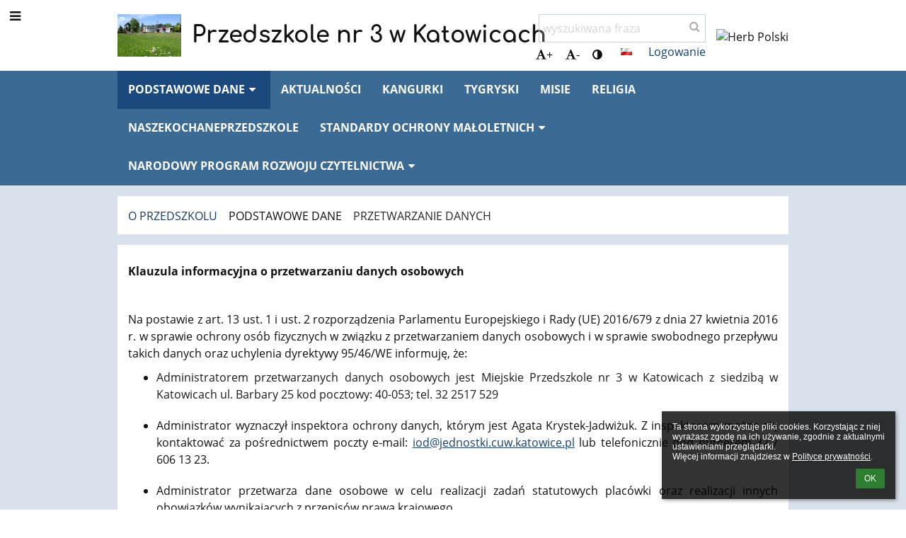

--- FILE ---
content_type: text/html; charset=utf-8
request_url: https://przedszkole3barbary.edupage.org/a/przetwarzanie-danych
body_size: 10327
content:
<!DOCTYPE html>		
			<!--[if lte IE 8]>              <html class="ie8 no-js" lang="pl">     <![endif]-->
			<!--[if IE 9]>					<html class="ie9 no-js" lang="pl">     <![endif]-->
			<!--[if (gt IE 9)|!(IE)]><!-->	<html class="not-ie no-js " lang="pl">  <!--<![endif]-->
			<head>				
						<meta http-equiv="content-type" content="text/html; charset=utf-8">
		<link rel="alternate" type="application/rss+xml" title="RSS" href="/rss/news">
		<link rel="shortcut icon" href="/global/pics/favicon.ico">
		<title>Przetwarzanie&nbsp;danych | Przedszkole nr 3</title>		
										
				<!-- @edupage66  przedszkole3barbary-->
				
				<link rel="stylesheet" href="/global/pics/css/font-awesome.min.css?v=2e1ba4">
				<link rel="stylesheet" type="text/css" href="/global/pics/css/jquery-ui-1.12.1.css?v=77ad17" />
				<link rel="stylesheet" type="text/css" href="/global/pics/css/edupageDefault.css?v=58f8af"/>	
											
				<script type="text/javascript" src="/global/pics/js/jquery/jquery-3.7.1.min.js?v=20130325"></script>							
			<script type="text/javascript" src="/global/pics/js/jquery/jquery-migrate-3.5.0.min.js?v=20130325"></script>
							<script type="text/javascript" src="/global/pics/js/jquery/jquery-ui-1.12.1.min.js"></script>					<script type="text/javascript" src="/langs/pics/js/lang_pl.js?v=a1e422"></script>
					
				<script src="/global/pics/js/edubarUtils.js?v=af3be9" type="text/javascript"></script>	
										
						<meta name="viewport" content="width=device-width" />
		<meta name="referrer" content="origin">
		<link rel="stylesheet" href="/skin/pics/css/layoutDefault.css?v=c791e6"><link rel="stylesheet" href="/elearn/pics/skin/css/text4_0.css?v=20c79d" id="cssFor_text4"><link rel="stylesheet" href="/elearn/pics/skin/css/skin.css?v=c215e7" id="cssFor_skin"><style type="text/css" id="mainCssStyle">
				</style>
		
		<script type="text/javascript" src="/skin/pics/js/skinResponsiveScripts.js?v=8a5495"></script><link href="/global/pics/gfonts/Comfortaa/font.css?v=6da133" type="text/css" rel="stylesheet"/><link href="/global/pics/gfonts/Open_Sans/font.css?v=609110" type="text/css" rel="stylesheet"/>		<style type="text/css">
			.g_skincolors .asc-dt th, .g_skincolors .asc-dt th a {
				background-color: #1b497d;
				color: #111111;
			}
			.g_skincolors .asc-dt table tr.rec:nth-child(even) {
				background-color: #ebf4ff;
				color: #111111;
			}
			
			.g_skincolors .asc-dt table tr.rec:nth-child(odd) {
				background-color: #d7e9ff;
				color: #111111;
			}
			.g_skincolors table.asc-timetable caption {
				color: #111111;
			}
		</style>
		<link rel="stylesheet" type="text/css" href="/global/pics/css/asc.css?dummy=f3b540"><link rel="stylesheet" type="text/css" href="/agenda/pics/css/agenda.css?dummy=8c075d">		<script type="text/javascript">
		if (!String.prototype.includes) {
			document.write('<script type="text/javascript" src="/asc/pics/old-browser-polyfill.js?dummy=d6dcf3"><'+'/script>');
		}
		var ASC=ASC||{};ASC.req_props={"edupage":"przedszkole3barbary","lang":"pl","school_name":"Przedszkole nr 3","school_country":"pl","school_state":"","schoolyear_turnover":"08-01","year_auto":2025,"year_auto_date":"2026-01-25",
"custom_turnover":[],"firstDayOfWeek":1,
"weekendDays":[0,
6],"timezone":"Europe/Warsaw","sort_name_col":"LSF",
"dtFormats":{"date":"dd.mm.yy","time":"24"},"jsmodulemode":"bundled","loggedUser":"",
"loggedUserRights":[],"jeMS":true};ASC.bundle_v="bcc972";ASC.edupage="przedszkole3barbary";
ASC.server="edupage66";
ASC.school_name="Przedszkole nr 3";
ASC.lang="pl";
ASC.school_country="pl";
ASC.schoolyear_turnover="08-01";
ASC.sort_name_col="LSF";
ASC.browser="chrome";
ASC.gsechash="00000000";
ASC.firstDayOfWeek=1;
ASC.rtl=function(ltr, rtl){return ltr;};ASC.timezone_isWeekend_day=function(d) {switch(d){case 0:return true;case 6:return true;}return false;};ASC.timezone_firstDayOfWeek=function(){return 1;};		</script>		
					<script type="text/javascript" src="/global/pics/js/bundles/bundle_main.min.js?dummy=97effe"></script>
					<script type="text/javascript">
				$j.holdReady(true);
				ASC.requireAsync('/asc/edurequest.js').then(function(){$j.holdReady(false)});
			</script>
									
			</head>		
			<body id="docbody" class="   " data-isLoginSkin="0" data-m="text/text4">
			<div class="topDiv"><div class="edubarMainSkin nowmaxL"><div class="skgd composite sgmain" data-sgid="skin_main" id="skin_main"  data-templateid="skin" data-randid="skin_main-84344">			<ul class="skip-links">
									<li><a href="#skin_FixedHeader_1">Górne menu</a></li>
													<li><a href="#skin_PageContent_2">Zawartość</a></li>
													<li><a href="#skin_Login_2">Logowanie</a></li>
													<li><a href="#skin_LegalInfo_2">Stopka</a></li>
						
			</ul>
			<div class="skgd composite" data-sgid="skin_Div_1" id="skin_Div_1" ><ul class="skgd composite" data-sgid="skin_BoxV_1" id="skin_BoxV_1" ><li class="compositeInner"><div class="skgd composite skgdContainer" data-sgid="skin_Container_3" id="skin_Container_3" ><section class="skgd composite skgdSection visualEdit inlineEditable sgsp" data-sgid="skin_Section_2" id="skin_Section_2" ><a class="skgd composite ihoverable" data-sgid="skin_Link_3" id="skin_Link_3"  href="/"><ul class="skgd composite fbox responsive" data-sgid="skin_BoxF_3" id="skin_BoxF_3" ><li style="flex:auto 0 0;"  class="compositeInner"><img class="skgd skgdLogoImg" data-sgid="skin_Logo_2" id="skin_Logo_2"  src="//cloud-1.edupage.org/cloud?z%3AmxDnDxo4S8k6XvgG9VAnFFeEyhWXTrvAewkwTEXddzPBlGuzuqj75e01qCKNx%2BnrcJRiGV2ReeE6FG86FZKIXJVIe3B%2FD%2B1%2FV5tZ%2FFl0Tak%3D" alt="Strona domowa" onerror="this.style.display='none'"></li><li style="flex:auto 1 1;"  class="compositeInner"><span class="skgd skgdLogoText" data-sgid="skin_LogoText_2" id="skin_LogoText_2" ><span style="font-size:100%;line-height: 120%;display:inline-block;">Przedszkole nr 3 w Katowicach</span></span></li></ul></a><div class="skgd composite" data-sgid="skin_Div_5" id="skin_Div_5" ><ul class="skgd composite fbox responsive" data-sgid="skin_BoxF_4" id="skin_BoxF_4" ><li style="flex:auto 1 1;"  class="compositeInner"><div class="skgd composite" data-sgid="skin_Div_7" id="skin_Div_7" ><div class="skgd skgdSearchbox" data-sgid="skin_Searchbox_1" id="skin_Searchbox_1" >		<form action="//przedszkole3barbary.edupage.org/search/" method="get">
			<input type="text" name="q" value="" class="skgdSearchInput" placeholder="wyszukiwana fraza" title="wyszukiwana fraza" aria-label="wyszukiwana fraza"><button type="submit" class="skgdSearchButton" title="Szukaj"><i class="fa fa-fw fa-search" aria-label="Szukaj"></i></button>
				<input type="hidden" name="cx" value="007363575946410195037:6gnn9e1l7ae">
    <input type="hidden" name="cof" value="FORID:11">
    		</form>
		</div><div class="skgd composite" data-sgid="skin_Div_8" id="skin_Div_8" ><div class="skgd skgdLangChooser" data-sgid="skin_LangChooser_1" id="skin_LangChooser_1" >		
			<a title="Wybór języka: Polski (Polish)" class="selectedLang langChooserMenuBtn" role="button" tabindex="0" data-langs="[{&quot;id&quot;:&quot;pl&quot;,&quot;name&quot;:&quot;Polski (Polish)&quot;,&quot;icon&quot;:&quot;\/langs\/pics\/pl.gif?v=3&quot;,&quot;url&quot;:&quot;\/?lang=pl&quot;},{&quot;id&quot;:&quot;en&quot;,&quot;name&quot;:&quot;English&quot;,&quot;icon&quot;:&quot;\/langs\/pics\/en.gif?v=3&quot;,&quot;url&quot;:&quot;\/?lang=en&quot;},{&quot;id&quot;:&quot;de&quot;,&quot;name&quot;:&quot;Deutsch&quot;,&quot;icon&quot;:&quot;\/langs\/pics\/de.gif?v=3&quot;,&quot;url&quot;:&quot;\/?lang=de&quot;},{&quot;id&quot;:&quot;es&quot;,&quot;name&quot;:&quot;Spanish&quot;,&quot;icon&quot;:&quot;\/langs\/pics\/es.gif?v=3&quot;,&quot;url&quot;:&quot;\/?lang=es&quot;}]">
				<span style="background: url('//static.edupage.org/langs/pics/flags.png?v=830941') -48px -100px no-repeat;">
				</span>
				<span class="skgd-eyes-hidden">Polski (Polish)</span>
			</a>
							<div class="skgdMainFontSizes">
					<a class="skgdChangeFontSize" data-change="1" title="Zwiększ rozmiar tekstu" tabindex="0" role="button"><i class="fa  fa-font" aria-label="Zwiększ rozmiar tekstu"></i>+</a>
					<a class="skgdChangeFontSize" data-change="-1" title="Zmniejsz rozmiar tekstu" tabindex="0" role="button"><i class="fa  fa-font" aria-label="Zmniejsz rozmiar tekstu"></i>-</a>

					<a class="skgdChangeFontSize" data-change="contrast" title="Zwiększenie kontrastu" tabindex="0" role="button"><i class="fa fa-adjust" aria-label="Zwiększenie kontrastu"></i></a>
				</div>
				</div><a class="skgd composite ihoverable" data-sgid="skin_Link_4" id="skin_Link_4"  href="/login/">Logowanie</a></div></div></li><li style="flex:auto 0 0;"  class="compositeInner"><div class="skgd composite" data-sgid="skin_Div_9" id="skin_Div_9" ><img class="skgd" data-sgid="skin_Image_2" id="skin_Image_2"  src="/global/pics/skins/logo/pl/thumbs/max200x200trifxf2cbfa93bd2b8b70_Godlo.png" alt="Herb Polski"></div></li></ul></div></section></div></li></ul><ul class="skgd composite" data-sgid="skin_BoxV_2" id="skin_BoxV_2" ><li class="compositeInner"><header class="skgd composite skgdFixedHeader fixedRight" data-sgid="skin_FixedHeader_1" id="skin_FixedHeader_1" ><div class="skgd composite skgdContainer" data-sgid="skin_Container_4" id="skin_Container_4" ><section class="skgd composite skgdSection visualEdit inlineEditable sgsp" data-sgid="skin_Section_3" id="skin_Section_3" ><a class="skgd composite ihoverable" data-sgid="skin_Link_6" id="skin_Link_6"  href="/"><img class="skgd skgdLogoImg" data-sgid="skin_Logo_3" id="skin_Logo_3"  src="//cloud-1.edupage.org/cloud?z%3AmxDnDxo4S8k6XvgG9VAnFFeEyhWXTrvAewkwTEXddzPBlGuzuqj75e01qCKNx%2BnrcJRiGV2ReeE6FG86FZKIXJVIe3B%2FD%2B1%2FV5tZ%2FFl0Tak%3D" alt="Strona domowa" onerror="this.style.display='none'"><div class="skgd composite" data-sgid="skin_Div_11" id="skin_Div_11" ><span class="skgd skgdLogoText" data-sgid="skin_LogoText_4" id="skin_LogoText_4" ><span style="font-size:100%;line-height: 120%;display:inline-block;">Przedszkole nr 3 w Katowicach</span></span></div></a><nav class="skgd menub horizontal side-menu-left" data-sgid="skin_MenuB_2" id="skin_MenuB_2" ><div class="skgdMiniMenu"><ul class="level0"><li class="skgdMenuItem skgdTopMenuItem skgdMiniMenuItem"><a class="skgdMenuItemLink skgdMiniMenuLink" aria-label="Pokaż menu" role="button" title="Pokaż menu" tabindex="0"><i class="fa fa-bars fa-fw" aria-hidden="true"></i></a></li></ul></div><a class="skgdSideMenuOpenBtn" aria-label="Pokaż menu" title="Pokaż menu" tabindex="0"  role="button"><i class="fa fa-bars fa-fw" aria-hidden="true"></i></a><ul class="level0 skgdFullMenu"><li class="skgdMenuItem skgdTopMenuItem selected hasSubmenu"><a class="skgdMenuItemLink"  tabindex="0" role="button" aria-expanded="false" aria-controls="skin_MenuB_2_sm0" >Podstawowe dane<i class="fa fa-caret-down fa-fw" aria-label="This item has submenu" role="img"></i></a><div class="skgdSubmenuDiv skgdSubmenuDiv2" id="skin_MenuB_2_sm0"><div class="submenuContent withImage modCount7"><ul class="level1 modCount7"><li class="skgdSubmenuItem"><a class="skgdSubmenuItemLink withIcon" href="/a/nasz-profil"><i class="fa fa-caret-right fa-fw" aria-hidden="true" role="img"></i><span class="fn">Nasz profil</span></a></li><li class="skgdSubmenuItem"><a class="skgdSubmenuItemLink withIcon" href="http://mp3_katowice.bip.gov.pl/" target="_blank"><i class="fa fa-caret-right fa-fw" aria-hidden="true" role="img"></i><span class="fn">BIP</span></a></li><li class="skgdSubmenuItem"><a class="skgdSubmenuItemLink withIcon" href="/contact/"><i class="fa fa-caret-right fa-fw" aria-hidden="true" role="img"></i><span class="fn">Kontakt</span></a></li><li class="skgdSubmenuItem"><a class="skgdSubmenuItemLink withIcon" href="/mobile/info.php"><i class="fa fa-caret-right fa-fw" aria-hidden="true" role="img"></i><span class="fn">Verzia pre mobily</span></a></li><li class="skgdSubmenuItem"><a class="skgdSubmenuItemLink withIcon" href="http://naszekochaneprzedszkole.blogspot.com/" target="_blank"><i class="fa fa-caret-right fa-fw" aria-hidden="true" role="img"></i><span class="fn">Aktualności</span></a></li><li class="skgdSubmenuItem"><a class="skgdSubmenuItemLink withIcon" href="https://naszekochaneprzedszkole.blogspot.com/" target="_blank"><i class="fa fa-caret-right fa-fw" aria-hidden="true" role="img"></i><span class="fn">Nasz blog</span></a></li><li class="skgdSubmenuItem selected"><a class="skgdSubmenuItemLink withIcon" href="/a/przetwarzanie-danych"><i class="fa fa-caret-right fa-fw" aria-hidden="true" role="img"></i><span class="fn">Przetwarzanie danych</span></a></li></ul></div><div class="submenuImage"><img src="/global/pics/skins/slide/thumbs/fill320x320trslide101.jpg" alt="" aria-hidden="true"></div><div style="clear:both"></div></div></li><li class="skgdMenuItem skgdTopMenuItem"><a class="skgdMenuItemLink"  tabindex="0" role="button" href="/news/">Aktualności</a></li><li class="skgdMenuItem skgdTopMenuItem"><a class="skgdMenuItemLink"  tabindex="0" role="button" href="/a/kangurki">KANGURKI</a></li><li class="skgdMenuItem skgdTopMenuItem"><a class="skgdMenuItemLink"  tabindex="0" role="button" href="/a/tygryski">TYGRYSKI</a></li><li class="skgdMenuItem skgdTopMenuItem"><a class="skgdMenuItemLink"  tabindex="0" role="button" href="/a/misie">MISIE</a></li><li class="skgdMenuItem skgdTopMenuItem"><a class="skgdMenuItemLink"  tabindex="0" role="button" href="/a/religia">Religia</a></li><li class="skgdMenuItem skgdTopMenuItem"><a class="skgdMenuItemLink"  tabindex="0" role="button" href="https://naszekochaneprzedszkole.blogspot.com/" target="_blank">Naszekochaneprzedszkole</a></li><li class="skgdMenuItem skgdTopMenuItem hasSubmenu"><a class="skgdMenuItemLink"  tabindex="0" role="button" aria-expanded="false" aria-controls="skin_MenuB_2_sm7" >Standardy ochrony małoletnich<i class="fa fa-caret-down fa-fw" aria-label="This item has submenu" role="img"></i></a><div class="skgdSubmenuDiv skgdSubmenuDiv2" id="skin_MenuB_2_sm7"><div class="submenuContent withImage modCount1"><ul class="level1 modCount1"><li class="skgdSubmenuItem"><a class="skgdSubmenuItemLink withIcon" href="/a/standardy-ochrony-maloletnich"><i class="fa fa-caret-right fa-fw" aria-hidden="true" role="img"></i><span class="fn">Standardy ochrony małoletnich</span></a></li></ul></div><div class="submenuImage"><img src="//cloud-d.edupage.org/cloud?z%3AVLB4G6uX0EmwBaK1waj8Ag1n%2B5za%2B%2FlxhD2gJNkZeXMJjVuIUlfpKcBp1N552euekKvx3YKB5c6NrFxgB9phDPWoPGCqRT04itR3a%2BIk%2Bmk%3D" alt="" aria-hidden="true"></div><div style="clear:both"></div></div></li><li class="skgdMenuItem skgdTopMenuItem hasSubmenu"><a class="skgdMenuItemLink"  tabindex="0" role="button" aria-expanded="false" aria-controls="skin_MenuB_2_sm8" >Narodowy Program Rozwoju Czytelnictwa<i class="fa fa-caret-down fa-fw" aria-label="This item has submenu" role="img"></i></a><div class="skgdSubmenuDiv skgdSubmenuDiv2" id="skin_MenuB_2_sm8"><div class="submenuContent withImage modCount1"><ul class="level1 modCount1"><li class="skgdSubmenuItem"><a class="skgdSubmenuItemLink skgdSubmenuTitle " role="button"><span class="fn">Nasze działania</span></a></li></ul></div><div class="submenuImage"><img src="/global/pics/skins/slide/thumbs/fill320x320trslide103.jpg" alt="" aria-hidden="true"></div><div style="clear:both"></div></div></li></ul>		<script type="text/javascript">
			$j('#skin_MenuB_2').responsiveMenuSkinGadget({"editable":false});
		</script></nav></section></div></header></li></ul></div><div class="skgd composite" data-sgid="skin_Div_20" id="skin_Div_20" ><div class="skgd composite skgdContainer" data-sgid="skin_Container_7" id="skin_Container_7" ><header class="skgd composite skgdModHeader" data-sgid="skin_ModuleHeader_2" id="skin_ModuleHeader_2" ><section class="skgd composite skgdSection visualEdit inlineEditable sgsp" data-sgid="skin_Section_9" id="skin_Section_9" ><div class="skgd composite skgdSkb skb_skin0" data-sgid="skin_StyledBox_2" id="skin_StyledBox_2" ><ul class="skgd composite skgdList responsive skgdBreadcrumb" data-sgid="skin_Breadcrumb_2" id="skin_Breadcrumb_2" ><li class="skgd skgdli-skin_ListItem_2-skin_ListItem_2 composite skgdLi" data-sgid="skin_ListItem_2-88b3725cb8a379757bf303f2ab477f0fa56905b8" id="skin_ListItem_2-88b3725cb8a379757bf303f2ab477f0fa56905b8"  data-listItemId="home0"><a class="skgd skgdli-skin_ListItem_2-skin_Link_9 composite ihoverable" data-sgid="skin_Link_9-88b3725cb8a379757bf303f2ab477f0fa56905b8" id="skin_Link_9-88b3725cb8a379757bf303f2ab477f0fa56905b8"  href="/?">O przedszkolu</a></li><li class="skgd skgdli-skin_ListItem_7-skin_ListItem_7 composite skgdLi" data-sgid="skin_ListItem_7-3024fe36afc91d25f1db4032577e9de276614c62" id="skin_ListItem_7-3024fe36afc91d25f1db4032577e9de276614c62"  data-listItemId="sep1"><div class="skgd skgdli-skin_ListItem_7-skin_Text_3" data-sgid="skin_Text_3-3024fe36afc91d25f1db4032577e9de276614c62" id="skin_Text_3-3024fe36afc91d25f1db4032577e9de276614c62" ></div></li><li class="skgd skgdli-skin_ListItem_2-skin_ListItem_2 composite skgdLi" data-sgid="skin_ListItem_2-464137336f29d6cbde28a9c189d20d583843924d" id="skin_ListItem_2-464137336f29d6cbde28a9c189d20d583843924d"  data-listItemId="submenu11"><span class="skgd skgdli-skin_ListItem_2-skin_Link_9 composite ihoverable emptyLink" data-sgid="skin_Link_9-464137336f29d6cbde28a9c189d20d583843924d" id="skin_Link_9-464137336f29d6cbde28a9c189d20d583843924d" >Podstawowe dane</span></li><li class="skgd skgdli-skin_ListItem_7-skin_ListItem_7 composite skgdLi" data-sgid="skin_ListItem_7-89ca28cc4590ed6b0ee72c254fa9c724dad82c2d" id="skin_ListItem_7-89ca28cc4590ed6b0ee72c254fa9c724dad82c2d"  data-listItemId="sep2"><div class="skgd skgdli-skin_ListItem_7-skin_Text_3" data-sgid="skin_Text_3-89ca28cc4590ed6b0ee72c254fa9c724dad82c2d" id="skin_Text_3-89ca28cc4590ed6b0ee72c254fa9c724dad82c2d" ></div></li><li class="skgd skgdli-skin_ListItem_2-skin_ListItem_2 composite skgdLi itemSelected" data-sgid="skin_ListItem_2-6963c2f5eca839eb29b63301679d15819dcc308a" id="skin_ListItem_2-6963c2f5eca839eb29b63301679d15819dcc308a"  data-listItemId="text42"><a class="skgd skgdli-skin_ListItem_2-skin_Link_9 composite ihoverable" data-sgid="skin_Link_9-6963c2f5eca839eb29b63301679d15819dcc308a" id="skin_Link_9-6963c2f5eca839eb29b63301679d15819dcc308a"  href="/a/przetwarzanie-danych">Przetwarzanie danych</a></li></ul></div></section></header><div class="skgd" data-sgid="skin_PageContent_2" id="skin_PageContent_2" ><main class="skgd composite sgmain maing sgspte" data-sgid="text4_main" id="text4_main"  data-templateid="text4" data-randid="text4_main-71990"><h1 class="skgdMainHeading">Przetwarzanie danych</h1><ul class="skgd composite" data-sgid="text4_BoxV_1" id="text4_BoxV_1" ><li class="compositeInner"><section class="skgd composite skgdSubpageContent" data-sgid="text4_SubpageContent_1" id="text4_SubpageContent_1" ><ul class="skgd composite sgbox sgsp skgdSectionGroup skgdListH1 responsive" data-sgid="text4_SectionGroup_1" id="text4_SectionGroup_1" ><li class="compositeInner skgdListLi" style="padding-right:15px;padding-bottom:15px;"><section class="skgd composite skgdSection visualEdit inlineEditable sgsp" data-sgid="text4_Section_1" id="text4_Section_1" ><div class="skgd composite skgdSkb skb_skin0" data-sgid="text4_StyledBox_1" id="text4_StyledBox_1" ><ul class="skgd composite" data-sgid="text4_BoxV_3" id="text4_BoxV_3" ><li class="compositeInner"><h2 class="skgd" data-sgid="text4_SubpageHeading_1" id="text4_SubpageHeading_1" ></h2></li><li class="compositeInner"><div class="skgd plainText plainTextErte" data-sgid="text4_Html_1" id="text4_Html_1" ><div class="erte erte-main" data-id="rtew1"><div class="erte erte-section" data-id="rtew2"><div class="erte-section-inner"><div class="erte erte-columns" data-id="rtew3"><div class="erte erte-col erte-cell" data-id="rtew4"><div class="erte erte-text erte-content" data-id="rtew5"><div class="erte-text-inner"><p align="CENTER" class="" style="margin-bottom: 0cm"><b>Klauzula informacyjna o&nbsp;przetwarzaniu danych osobowych </b></p>

<p align="CENTER" class="" style="margin-bottom: 0cm">&nbsp;</p>

<p align="JUSTIFY" class="" style="margin-bottom: 0cm">Na postawie z&nbsp;art. 13&nbsp;ust. 1 i&nbsp;ust. 2 rozporządzenia Parlamentu Europejskiego i&nbsp;Rady (UE) 2016/679 z&nbsp;dnia 27&nbsp;kwietnia 2016 r. w sprawie ochrony osób fizycznych w związku z&nbsp;przetwarzaniem danych osobowych i&nbsp;w sprawie swobodnego przepływu takich danych oraz uchylenia dyrektywy 95/46/WE informuję, że:</p>

<ul>
	<li>
	<p align="JUSTIFY" style="margin-bottom: 0cm"><font color="#1c1c1c">Administratorem przetwarzanych danych osobowych jest Miejskie Przedszkole nr 3 w Katowicach z&nbsp;siedzibą w Katowicach ul. Barbary 25&nbsp;kod pocztowy: 40-053; tel. 32&nbsp;2517 529</font></p>
	</li>
	<li>
	<p align="JUSTIFY" style="margin-bottom: 0cm"><a name="Bookmark"></a> Administrator wyznaczył inspektora ochrony danych, którym jest Agata Krystek-Jadwiżuk. Z&nbsp;inspektorem można się kontaktować za&nbsp;pośrednictwem poczty e-mail: <a href="mailto:iod@jednostki.cuw.katowice.pl">iod@jednostki.cuw.katowice.pl</a> lub telefonicznie pod&nbsp;numerem 32&nbsp;/ 606 13&nbsp;23.</p>
	</li>
	<li>
	<p align="JUSTIFY" style="margin-bottom: 0cm">Administrator przetwarza dane osobowe w celu realizacji zadań statutowych placówki oraz realizacji innych obowiązków wynikających z&nbsp;przepisów prawa krajowego.</p>
	</li>
	<li>
	<p align="JUSTIFY"  style="margin-bottom: 0cm">Odbiorcami danych osobowych mogą być: Centrum Usług Wspólnych w Katowicach realizujące obsługę księgową, płacową oraz inne usługi związane z&nbsp;obsługą przedszkola; firmy informatyczne, z&nbsp;którymi podpisane są stosowne umowy oraz inne podmioty upoważnione na&nbsp;podstawie przepisów prawa.</p>
	</li>
	<li>
	<p align="JUSTIFY" style="margin-bottom: 0cm">Dane osobowe będą przetwarzane przez okres wskazany w przepisach prawa na&nbsp;podstawie, których dane są przetwarzane, a&nbsp;dane archiwalne przez czas wynikający z&nbsp;ustawy z&nbsp;o&nbsp;narodowym zasobie archiwalnym i&nbsp;archiwach.</p>
	</li>
	<li>
	<p align="JUSTIFY" style="margin-bottom: 0cm">Osobie, której dane są przetwarzane przysługuje prawo dostępu do&nbsp;treści swoich danych oraz prawo ich sprostowania, ograniczenia przetwarzania, prawo wniesienia sprzeciwu wobec przetwarzania, usunięcia i<i> </i>prawo do&nbsp;przenoszenia danych. Prawa te są realizowane uwzględniając przepis prawa na&nbsp;podstawie, którego dane są przetwarzane oraz uwzględniając obowiązek wywiązania się przez administratora z&nbsp;obowiązków wynikających z&nbsp;przepisów prawa i&nbsp;realizacji nałożonych zadań.</p>
	</li>
	<li>
	<p align="JUSTIFY" style="margin-bottom: 0cm">W przypadku uznania, iż przetwarzanie podanych danych osobowych narusza przepisy prawa, posiadają Państwo prawo wniesienia skargi do&nbsp;Prezesa Urzędu Ochrony Danych Osobowych, ul. Stawki 2,&nbsp;00-193 Warszawa.</p>
	</li>
	<li>
	<p align="JUSTIFY" style="margin-bottom: 0cm">Administrator nie wykorzystuje Państwa danych osobowych do&nbsp;zautomatyzowanego podejmowania decyzji, w tym do&nbsp;profilowania.</p>
	</li>
	<li>
	<p align="JUSTIFY" style="margin-bottom: 0cm">Zasady przetwarzania Państwa danych na&nbsp;stronach WWW szkoły określa Polityka Prywatności dostawcy serwisu internetowego, na&nbsp;których znajduje się strona WWW.</p>
	</li>
</ul>
</div></div></div></div><div class="erte erte-columns" data-id="rtew6"><div class="erte erte-col erte-cell" data-id="rtew7"><div class="erte erte-photos erte-content" data-id="rtew8"></div></div></div><div class="erte erte-columns" data-id="rtew9"><div class="erte erte-col erte-cell" data-id="rtew10"><div class="erte erte-text erte-content erte-text-empty" data-id="rtew11"><div class="erte-text-inner"></div></div></div></div></div></div></div></div></li></ul></div></section></li></ul></section></li></ul></main>		<script type="text/javascript">			
			$j(document).ready(function($) {
				var accepted = localStorage.getItem('euCookieAccepted') || sessionStorage.getItem('euCookieAccepted');
				if (!accepted) {
					var s = '';
					s += '<div class="eu-cookie-panel" style="white-space:pre-wrap">';
						s += ls(7818);
						s += '<div style="text-align: right;margin-top: 10px;">';						
							s += '<a class="flat-button flat-button-greend eu-cookie-closeBtn" tabindex="0" role="button">'+lset(1573)+'</a>';
						s += '</div>';
					s += '</div>';
					var elem = $(s).prependTo($('body'));
					
					elem.find('.eu-cookie-closeBtn').click(function() {
						localStorage.setItem('euCookieAccepted','1');
						sessionStorage.setItem('euCookieAccepted','1');
						elem.fadeOut('fast',function() {
							elem.remove();
						});
					}).on('keypress', function(e) {
						if (e.which == 13) {
							$(this).click();
							return false;
						}
					})
				}
				
			});
		</script>
		</div></div></div><div class="skgd composite" data-sgid="skin_Div_21" id="skin_Div_21" ><div class="skgd composite skgdContainer" data-sgid="skin_Container_1" id="skin_Container_1" ><ul class="skgd composite sgbox sgsp skgdSectionGroup skgdListH skgdListHGap skgdListCols3 responsive" data-sgid="skin_SectionGroup_1" id="skin_SectionGroup_1" ><li class="compositeInner skgdListLi" style="padding-right:1em;padding-bottom:1em;"><section class="skgd composite skgdSection visualEdit inlineEditable sgsp" data-sgid="skin_Section_6" id="skin_Section_6" ><ul class="skgd composite" data-sgid="skin_BoxV_4" id="skin_BoxV_4" ><li class="compositeInner"><h3 class="skgd inlineEditable" data-sgid="skin_Heading_1" id="skin_Heading_1" >Linki</h3></li><li class="compositeInner"><ul class="skgd composite skgdList responsive skgd-fa-ul" data-sgid="skin_LegalInfo_2" id="skin_LegalInfo_2" ><li class="skgd skgdli-skin_ListItem_5-skin_ListItem_5 composite skgdLi skgd-fa-li fa-envelope" data-sgid="skin_ListItem_5-b6589fc6ab0dc82cf12099d1c2d40ab994e8410c" id="skin_ListItem_5-b6589fc6ab0dc82cf12099d1c2d40ab994e8410c"  data-listItemId="0"><a class="skgd skgdli-skin_ListItem_5-skin_Link_5 composite ihoverable" data-sgid="skin_Link_5-b6589fc6ab0dc82cf12099d1c2d40ab994e8410c" id="skin_Link_5-b6589fc6ab0dc82cf12099d1c2d40ab994e8410c"  href="mailto:mp3.katowice@gmail.com" title="Webmaster">Webmaster</a></li><li class="skgd skgdli-skin_ListItem_5-skin_ListItem_5 composite skgdLi skgd-fa-li fa-envelope" data-sgid="skin_ListItem_5-356a192b7913b04c54574d18c28d46e6395428ab" id="skin_ListItem_5-356a192b7913b04c54574d18c28d46e6395428ab"  data-listItemId="1"><a class="skgd skgdli-skin_ListItem_5-skin_Link_5 composite ihoverable" data-sgid="skin_Link_5-356a192b7913b04c54574d18c28d46e6395428ab" id="skin_Link_5-356a192b7913b04c54574d18c28d46e6395428ab"  href="mailto:mp3.katowice@gmail.com" title="Wsparcie techniczne">Wsparcie techniczne</a></li><li class="skgd skgdli-skin_ListItem_5-skin_ListItem_5 composite skgdLi skgd-fa-li fa-wheelchair" data-sgid="skin_ListItem_5-da4b9237bacccdf19c0760cab7aec4a8359010b0" id="skin_ListItem_5-da4b9237bacccdf19c0760cab7aec4a8359010b0"  data-listItemId="2"><a class="skgd skgdli-skin_ListItem_5-skin_Link_5 composite ihoverable" data-sgid="skin_Link_5-da4b9237bacccdf19c0760cab7aec4a8359010b0" id="skin_Link_5-da4b9237bacccdf19c0760cab7aec4a8359010b0"  href="/privacy/?eqa=cHJpc3R1cG5vc3Q9MQ%3D%3D" title="Deklaracja dostępności">Deklaracja dostępności</a></li><li class="skgd skgdli-skin_ListItem_5-skin_ListItem_5 composite skgdLi skgd-fa-li fa-legal" data-sgid="skin_ListItem_5-77de68daecd823babbb58edb1c8e14d7106e83bb" id="skin_ListItem_5-77de68daecd823babbb58edb1c8e14d7106e83bb"  data-listItemId="3"><a class="skgd skgdli-skin_ListItem_5-skin_Link_5 composite ihoverable" data-sgid="skin_Link_5-77de68daecd823babbb58edb1c8e14d7106e83bb" id="skin_Link_5-77de68daecd823babbb58edb1c8e14d7106e83bb"  href="/privacy/?eqa=cHJhdm5laW5mb3JtYWNpZT0x" title="Informacje prawne">Informacje prawne</a></li><li class="skgd skgdli-skin_ListItem_5-skin_ListItem_5 composite skgdLi skgd-fa-li fa-unlock" data-sgid="skin_ListItem_5-1b6453892473a467d07372d45eb05abc2031647a" id="skin_ListItem_5-1b6453892473a467d07372d45eb05abc2031647a"  data-listItemId="4"><a class="skgd skgdli-skin_ListItem_5-skin_Link_5 composite ihoverable" data-sgid="skin_Link_5-1b6453892473a467d07372d45eb05abc2031647a" id="skin_Link_5-1b6453892473a467d07372d45eb05abc2031647a"  href="/privacy/" title="Polityka prywatności">Polityka prywatności</a></li><li class="skgd skgdli-skin_ListItem_5-skin_ListItem_5 composite skgdLi skgd-fa-li fa-legal" data-sgid="skin_ListItem_5-ac3478d69a3c81fa62e60f5c3696165a4e5e6ac4" id="skin_ListItem_5-ac3478d69a3c81fa62e60f5c3696165a4e5e6ac4"  data-listItemId="5"><a class="skgd skgdli-skin_ListItem_5-skin_Link_5 composite ihoverable" data-sgid="skin_Link_5-ac3478d69a3c81fa62e60f5c3696165a4e5e6ac4" id="skin_Link_5-ac3478d69a3c81fa62e60f5c3696165a4e5e6ac4"  href="/privacy/?eqa=ZXBzbT1pbXByZXN1bQ%3D%3D" title="Metryczka">Metryczka</a></li><li class="skgd skgdli-skin_ListItem_5-skin_ListItem_5 composite skgdLi skgd-fa-li fa-sitemap" data-sgid="skin_ListItem_5-c1dfd96eea8cc2b62785275bca38ac261256e278" id="skin_ListItem_5-c1dfd96eea8cc2b62785275bca38ac261256e278"  data-listItemId="6"><a class="skgd skgdli-skin_ListItem_5-skin_Link_5 composite ihoverable" data-sgid="skin_Link_5-c1dfd96eea8cc2b62785275bca38ac261256e278" id="skin_Link_5-c1dfd96eea8cc2b62785275bca38ac261256e278"  href="/sitemap/" title="Mapa strony">Mapa strony</a></li></ul></li><li class="compositeInner"><ul class="skgd composite skgdList responsive skgd-fa-ul" data-sgid="skin_Links_2" id="skin_Links_2" ><li class="skgd skgdli-skin_ListItem_6-skin_ListItem_6 composite skgdLi skgd-fa-li fa-caret-right" data-sgid="skin_ListItem_6-b6589fc6ab0dc82cf12099d1c2d40ab994e8410c" id="skin_ListItem_6-b6589fc6ab0dc82cf12099d1c2d40ab994e8410c"  data-listItemId="0"><a class="skgd skgdli-skin_ListItem_6-skin_Link_7 composite ihoverable" data-sgid="skin_Link_7-b6589fc6ab0dc82cf12099d1c2d40ab994e8410c" id="skin_Link_7-b6589fc6ab0dc82cf12099d1c2d40ab994e8410c"  href="/about/" title="{#6947}">O nas</a></li><li class="skgd skgdli-skin_ListItem_6-skin_ListItem_6 composite skgdLi skgd-fa-li fa-caret-right" data-sgid="skin_ListItem_6-356a192b7913b04c54574d18c28d46e6395428ab" id="skin_ListItem_6-356a192b7913b04c54574d18c28d46e6395428ab"  data-listItemId="1"><a class="skgd skgdli-skin_ListItem_6-skin_Link_7 composite ihoverable" data-sgid="skin_Link_7-356a192b7913b04c54574d18c28d46e6395428ab" id="skin_Link_7-356a192b7913b04c54574d18c28d46e6395428ab"  href="/contact/" title="{#1082}">Kontakt</a></li><li class="skgd skgdli-skin_ListItem_6-skin_ListItem_6 composite skgdLi skgd-fa-li fa-caret-right" data-sgid="skin_ListItem_6-da4b9237bacccdf19c0760cab7aec4a8359010b0" id="skin_ListItem_6-da4b9237bacccdf19c0760cab7aec4a8359010b0"  data-listItemId="2"><a class="skgd skgdli-skin_ListItem_6-skin_Link_7 composite ihoverable" data-sgid="skin_Link_7-da4b9237bacccdf19c0760cab7aec4a8359010b0" id="skin_Link_7-da4b9237bacccdf19c0760cab7aec4a8359010b0"  href="/news/" title="{#1014}">Aktualności</a></li></ul></li></ul></section></li><li class="compositeInner skgdListLi" style="padding-right:1em;padding-bottom:1em;"><section class="skgd composite skgdSection visualEdit inlineEditable sgsp" data-sgid="skin_Section_7" id="skin_Section_7" ><ul class="skgd composite" data-sgid="skin_BoxV_7" id="skin_BoxV_7" ><li class="compositeInner"><h3 class="skgd inlineEditable" data-sgid="skin_Heading_2" id="skin_Heading_2" >Kontakty</h3></li><li class="compositeInner"><ul class="skgd composite skgdList responsive skgd-fa-ul contact" data-sgid="skin_Contact_2" id="skin_Contact_2" ><li class="skgd skgdli-skin_ListItem_8-skin_ListItem_8 composite skgdLi skgd-fa-li fa-building" data-sgid="skin_ListItem_8-73c2a2b94ffa6b0fabf50b64743576d836169779" id="skin_ListItem_8-73c2a2b94ffa6b0fabf50b64743576d836169779"  data-listItemId="school_name"><div class="skgd skgdli-skin_ListItem_8-skin_Text_2" data-sgid="skin_Text_2-73c2a2b94ffa6b0fabf50b64743576d836169779" id="skin_Text_2-73c2a2b94ffa6b0fabf50b64743576d836169779" >Przedszkole nr 3</div></li><li class="skgd skgdli-skin_ListItem_8-skin_ListItem_8 composite skgdLi skgd-fa-li fa-envelope" data-sgid="skin_ListItem_8-51e79300bff25fea298af62c43db95eabe2d34a8" id="skin_ListItem_8-51e79300bff25fea298af62c43db95eabe2d34a8"  data-listItemId="school_email"><div class="skgd skgdli-skin_ListItem_8-skin_Text_2" data-sgid="skin_Text_2-51e79300bff25fea298af62c43db95eabe2d34a8" id="skin_Text_2-51e79300bff25fea298af62c43db95eabe2d34a8" ><a href="mailto:mp3.katowice@gmail.com">mp3.katowice@gmail.com</a></div></li><li class="skgd skgdli-skin_ListItem_8-skin_ListItem_8 composite skgdLi skgd-fa-li fa-envelope" data-sgid="skin_ListItem_8-90034adf657763c7028e2d76dd89e3ad9b1856e4" id="skin_ListItem_8-90034adf657763c7028e2d76dd89e3ad9b1856e4"  data-listItemId="info_email"><div class="skgd skgdli-skin_ListItem_8-skin_Text_2" data-sgid="skin_Text_2-90034adf657763c7028e2d76dd89e3ad9b1856e4" id="skin_Text_2-90034adf657763c7028e2d76dd89e3ad9b1856e4" ><a href="mailto:mp3.katowice@gmail.com">mp3.katowice@gmail.com</a></div></li><li class="skgd skgdli-skin_ListItem_8-skin_ListItem_8 composite skgdLi skgd-fa-li fa-envelope" data-sgid="skin_ListItem_8-7b6ecec987a517dd65f650fb6f6b9311ba87008a" id="skin_ListItem_8-7b6ecec987a517dd65f650fb6f6b9311ba87008a"  data-listItemId="webmaster_email"><div class="skgd skgdli-skin_ListItem_8-skin_Text_2" data-sgid="skin_Text_2-7b6ecec987a517dd65f650fb6f6b9311ba87008a" id="skin_Text_2-7b6ecec987a517dd65f650fb6f6b9311ba87008a" ><a href="mailto:mp3.katowice@gmail.com">mp3.katowice@gmail.com</a></div></li><li class="skgd skgdli-skin_ListItem_8-skin_ListItem_8 composite skgdLi skgd-fa-li fa-phone" data-sgid="skin_ListItem_8-634c8c14f16a81bd83b46b6663c377ace29b6768" id="skin_ListItem_8-634c8c14f16a81bd83b46b6663c377ace29b6768"  data-listItemId="school_phone"><div class="skgd skgdli-skin_ListItem_8-skin_Text_2" data-sgid="skin_Text_2-634c8c14f16a81bd83b46b6663c377ace29b6768" id="skin_Text_2-634c8c14f16a81bd83b46b6663c377ace29b6768" >32 2517 529</div></li><li class="skgd skgdli-skin_ListItem_8-skin_ListItem_8 composite skgdLi skgd-fa-li fa-map-marker" data-sgid="skin_ListItem_8-cc3ccf6ce5e38d3ac967b813ac6598b068d11219" id="skin_ListItem_8-cc3ccf6ce5e38d3ac967b813ac6598b068d11219"  data-listItemId="school_address"><div class="skgd skgdli-skin_ListItem_8-skin_Text_2" data-sgid="skin_Text_2-cc3ccf6ce5e38d3ac967b813ac6598b068d11219" id="skin_Text_2-cc3ccf6ce5e38d3ac967b813ac6598b068d11219" >40-053 Katowice<br />
ul. Barbary 25<br />
Poland</div></li><li class="skgd skgdli-skin_ListItem_8-skin_ListItem_8 composite skgdLi skgd-fa-li fa-info" data-sgid="skin_ListItem_8-123311e335628b37958675d8349a67bbf4c95399" id="skin_ListItem_8-123311e335628b37958675d8349a67bbf4c95399"  data-listItemId="customField0"><div class="skgd skgdli-skin_ListItem_8-skin_Text_2" data-sgid="skin_Text_2-123311e335628b37958675d8349a67bbf4c95399" id="skin_Text_2-123311e335628b37958675d8349a67bbf4c95399" >Monika Popczyk</div></li></ul></li></ul></section></li><li class="compositeInner skgdListLi" style="padding-right:1em;padding-bottom:1em;"><section class="skgd composite skgdSection visualEdit inlineEditable sgsp" data-sgid="skin_Section_8" id="skin_Section_8" ><ul class="skgd composite" data-sgid="skin_BoxV_8" id="skin_BoxV_8" ><li class="compositeInner"><h3 class="skgd inlineEditable" data-sgid="skin_Heading_4" id="skin_Heading_4" >Logowanie</h3></li><li class="compositeInner"><div class="skgd skgdLogin verticalForm" data-sgid="skin_Login_2" id="skin_Login_2" >
<form action="https://przedszkole3barbary.edupage.org/login/edubarLogin.php" method="post">
			<input type="hidden" name="csrfauth" value="36b34cbd07a041b3d49ea00636654d1c352fa1138cea28acc40faf18922c2ea34c232d7d">
						<ul class="skgdFormList">
				<li>
					
					<span class="skgdFormLabel">
						<label for="skin_Login_2e1">Nazwa użytkownika:</label>
					</span><span class="skgdFormValue">
						<input id="skin_Login_2e1" class="skgdFormInput" type="text" name="username" value="">					
					</span>				
				</li>		
				
				<li>
					
					<span class="skgdFormLabel">
						<label for="skin_Login_2e2">Hasło:</label>
					</span><span class="skgdFormValue">
						<input id="skin_Login_2e2" class="skgdFormInput" type="password" name="password" value="">					
					</span>
					
				</li>
						
				<li>
					<span class="skgdFormLabel"></span><span class="skgdFormValue skgdSubmitRow">							
														
						<input type="submit" class="skgdFormSubmit" value="Zaloguj" style="vertical-align: middle;">		
					</span>	
				</li>		
				<li>
					<span class="skgdFormLabel"></span>					
					<span class="skgdFormValue skgdLostPasswordRow">
						<a class="lostPasswordBtn" role="button" style="cursor:pointer"  tabindex="0">Zapomniałem loginu lub hasła</a>
						
						
						
						
						
						
						
												
											
					</span>		
				</li>	
			</ul>	
		</form><script type="text/javascript">

$j(document).ready(function($) {		
	var elem = $('#skin_Login_2');		
	elem.find('.lostPasswordBtn').on('click',function() {
			
		barNewDialog({
			'source': '/portal/?cmd=LostPassword',
			'title': ls(1589)
		});
	}).on('keypress', function(e) {
		if (e.which == 13) {
			$(this).click();
		}
	});
	
		
		elem.find('.ssoLoginBtn').on('click',function() {
			window.location = barEncLink('/login/?cmd=oauthLogin&a='+($(this).attr('data-a')||""));			
		}).on('keypress', function(e) {
			if (e.which == 13) {
				$(this).click();
			}
		});
	});
</script></div></li></ul></section></li></ul></div></div><div class="skgd composite" data-sgid="skin_Div_22" id="skin_Div_22" ><div class="skgd composite skgdContainer" data-sgid="skin_Container_10" id="skin_Container_10" ><ul class="skgd composite hbox responsive valign-top" data-sgid="skin_BoxH_2" id="skin_BoxH_2" ><li style="width:50.00%;"  class="compositeInner"><div class="skgd" data-sgid="skin_BlindFriendly_2" id="skin_BlindFriendly_2" ><a href="/a/przetwarzanie-danych?blindFriendly=1" style="color:inherit">
			<i class="fa fa-blind" aria-hidden="true"></i> 
							Wersja dla słabowidzących					</a>
		
		<a class="skgdChangeFontSize" data-change="1" title="Zwiększ rozmiar tekstu" tabindex="0" role="button" aria-label="Zwiększ rozmiar tekstu"><i class="fa fa-fw fa-font" aria-hidden="true"></i>+</a>
		<a class="skgdChangeFontSize" data-change="-1" title="Zmniejsz rozmiar tekstu" tabindex="0" role="button" aria-label="Zmniejsz rozmiar tekstu"><i class="fa fa-fw fa-font" aria-hidden="true"></i>-</a>
		<a class="skgdChangeFontSize" data-change="contrast" title="Zwiększenie kontrastu" tabindex="0" role="button" aria-label="Zwiększenie kontrastu"><i class="fa fa-adjust"></i></a></div></li><li style="width:50.00%;"  class="compositeInner"><div class="skgd plainText" data-sgid="skin_Html_2" id="skin_Html_2" ><p>Powered by <a data-cke-saved-href="https://www.edupage.org" href="https://www.edupage.org" target="_blank">aSc EduPage</a></p></div></li></ul></div></div></div></div></div>			
			</body>
			</html>
			

--- FILE ---
content_type: text/css
request_url: https://przedszkole3barbary.edupage.org/elearn/pics/skin/css/text4_0.css?v=20c79d
body_size: 19
content:
#docbody .edubarMainSkin .skgd #text4_SectionGroup_1  {margin-bottom:-15px;}#docbody .edubarMainSkin .skgd #text4_StyledBox_1  {padding-top:15px;padding-right:15px;padding-bottom:15px;padding-left:15px;background-color:#ffffff;}#docbody .edubarMainSkin .skgd #text4_StyledBox_1 h3  {font-weight:bold;text-transform:uppercase;font-size:1.1em;}#docbody .edubarMainSkin .skgd #text4_StyledBox_1 h4  {font-weight:bold;font-size:1.1em;}#docbody .edubarMainSkin .skgd #text4_StyledBox_1 h1:before {content:' ';}#docbody .edubarMainSkin .skgd #text4_StyledBox_1 h2:before {content:' ';}#docbody .edubarMainSkin .skgd #text4_StyledBox_1 h3:before {content:' ';}#docbody .edubarMainSkin .skgd #text4_StyledBox_1:before {content:' ';}#docbody .edubarMainSkin .skgd #text4_StyledBox_1:after {content:' ';}#docbody .edubarMainSkin .skgd #text4_SubpageHeading_1  {margin-bottom:10px;}#docbody .edubarMainSkin .skgd #text4_Html_1  {text-align:left;}

--- FILE ---
content_type: text/css
request_url: https://przedszkole3barbary.edupage.org/elearn/pics/skin/css/skin.css?v=c215e7
body_size: 2400
content:
.themeBgColor0_0 {background-color: #c4d3e4;} .themeColor0_0 {color: #c4d3e4;} .themeBorderColor0_0 {border-color: #c4d3e4;} .themeBgColor0_1 {background-color: #9db5d0;} .themeColor0_1 {color: #9db5d0;} .themeBorderColor0_1 {border-color: #9db5d0;} .themeBgColor0_2 {background-color: #7a99bb;} .themeColor0_2 {color: #7a99bb;} .themeBorderColor0_2 {border-color: #7a99bb;} .themeBgColor0_3 {background-color: #5c7fa6;} .themeColor0_3 {color: #5c7fa6;} .themeBorderColor0_3 {border-color: #5c7fa6;} .themeBgColor0_4 {background-color: #416791;} .themeColor0_4 {color: #416791;} .themeBorderColor0_4 {border-color: #416791;} .themeBgColor0_5 {background-color: #1b497d;} .themeColor0_5 {color: #1b497d;} .themeBorderColor0_5 {border-color: #1b497d;} .themeBgColor0_6 {background-color: #163e6a;} .themeColor0_6 {color: #163e6a;} .themeBorderColor0_6 {border-color: #163e6a;} .themeBgColor0_7 {background-color: #133459;} .themeColor0_7 {color: #133459;} .themeBorderColor0_7 {border-color: #133459;} .themeBgColor0_8 {background-color: #0f2b49;} .themeColor0_8 {color: #0f2b49;} .themeBorderColor0_8 {border-color: #0f2b49;} .themeBgColor0_9 {background-color: #0c2139;} .themeColor0_9 {color: #0c2139;} .themeBorderColor0_9 {border-color: #0c2139;} .themeBgColor0_10 {background-color: #081829;} .themeColor0_10 {color: #081829;} .themeBorderColor0_10 {border-color: #081829;} .themeBgColor1_0 {background-color: #d0dde9;} .themeColor1_0 {color: #d0dde9;} .themeBorderColor1_0 {border-color: #d0dde9;} .themeBgColor1_1 {background-color: #b0c5d8;} .themeColor1_1 {color: #b0c5d8;} .themeBorderColor1_1 {border-color: #b0c5d8;} .themeBgColor1_2 {background-color: #92aec7;} .themeColor1_2 {color: #92aec7;} .themeBorderColor1_2 {border-color: #92aec7;} .themeBgColor1_3 {background-color: #7798b6;} .themeColor1_3 {color: #7798b6;} .themeBorderColor1_3 {border-color: #7798b6;} .themeBgColor1_4 {background-color: #5f84a5;} .themeColor1_4 {color: #5f84a5;} .themeBorderColor1_4 {border-color: #5f84a5;} .themeBgColor1_5 {background-color: #3b6a94;} .themeColor1_5 {color: #3b6a94;} .themeBorderColor1_5 {border-color: #3b6a94;} .themeBgColor1_6 {background-color: #325a7d;} .themeColor1_6 {color: #325a7d;} .themeBorderColor1_6 {border-color: #325a7d;} .themeBgColor1_7 {background-color: #2a4c6a;} .themeColor1_7 {color: #2a4c6a;} .themeBorderColor1_7 {border-color: #2a4c6a;} .themeBgColor1_8 {background-color: #223e57;} .themeColor1_8 {color: #223e57;} .themeBorderColor1_8 {border-color: #223e57;} .themeBgColor1_9 {background-color: #1b3044;} .themeColor1_9 {color: #1b3044;} .themeBorderColor1_9 {border-color: #1b3044;} .themeBgColor1_10 {background-color: #132230;} .themeColor1_10 {color: #132230;} .themeBorderColor1_10 {border-color: #132230;} .themeBgColor2_0 {background-color: #f7f9fb;} .themeColor2_0 {color: #f7f9fb;} .themeBorderColor2_0 {border-color: #f7f9fb;} .themeBgColor2_1 {background-color: #f1f4f8;} .themeColor2_1 {color: #f1f4f8;} .themeBorderColor2_1 {border-color: #f1f4f8;} .themeBgColor2_2 {background-color: #ecf0f5;} .themeColor2_2 {color: #ecf0f5;} .themeBorderColor2_2 {border-color: #ecf0f5;} .themeBgColor2_3 {background-color: #e6ecf2;} .themeColor2_3 {color: #e6ecf2;} .themeBorderColor2_3 {border-color: #e6ecf2;} .themeBgColor2_4 {background-color: #e1e7ef;} .themeColor2_4 {color: #e1e7ef;} .themeBorderColor2_4 {border-color: #e1e7ef;} .themeBgColor2_5 {background-color: #d9e2ec;} .themeColor2_5 {color: #d9e2ec;} .themeBorderColor2_5 {border-color: #d9e2ec;} .themeBgColor2_6 {background-color: #b8c0c8;} .themeColor2_6 {color: #b8c0c8;} .themeBorderColor2_6 {border-color: #b8c0c8;} .themeBgColor2_7 {background-color: #9ca2a9;} .themeColor2_7 {color: #9ca2a9;} .themeBorderColor2_7 {border-color: #9ca2a9;} .themeBgColor2_8 {background-color: #80858b;} .themeColor2_8 {color: #80858b;} .themeBorderColor2_8 {border-color: #80858b;} .themeBgColor2_9 {background-color: #63676c;} .themeColor2_9 {color: #63676c;} .themeBorderColor2_9 {border-color: #63676c;} .themeBgColor2_10 {background-color: #474a4d;} .themeColor2_10 {color: #474a4d;} .themeBorderColor2_10 {border-color: #474a4d;} .edubarMainSkin {font-family: Open Sans, sans-serif;font-size:12pt;color: #111111;}.edubarMainSkin a {color: #163e6a;}.edubarMainSkin a:hover, .edubarMainSkin .skgd.linkButton {color: #163e6a;}.edubarMainSkin a:visited {color: #163e6a;}.edubarMainSkin h1,.edubarMainSkin h2,.edubarMainSkin h3,.edubarMainSkin h4,.edubarMainSkin h5,.edubarMainSkin h6 {font-family: Open Sans,  sans-serif;color: #111111;font-weight: 700;}.edubarMainSkin h1 {font-size:22pt}.edubarMainSkin h2 {font-size:20pt}.edubarMainSkin h3 {font-size:18pt}.edubarMainSkin h4 {font-size:15pt}.edubarMainSkin h5 {font-size:14pt}.edubarMainSkin h6 {font-size:12pt}.edubarMainSkin.wmaxL1 h1 {font-size:15pt}.edubarMainSkin.wmaxL1 h2 {font-size:14pt}.edubarMainSkin.wmaxL1 h3 {font-size:13pt}.edubarMainSkin.wmaxL1 h4 {font-size:11pt}.edubarMainSkin.wmaxL1 h5 {font-size:10pt}.edubarMainSkin.wmaxL1 h6 {font-size:8pt}.edubarMainSkin input[type="submit"], .edubarMainSkin input[type="button"], .edubarMainSkin .skgdButton.defaultButton, .edubarMainSkin .skgdButton.roundedButton, .edubarMainSkin button {border: 1px solid #163e6a;background-color: #163e6a;}.edubarMainSkin input[type="submit"]:hover, .edubarMainSkin input[type="button"]:hover, .edubarMainSkin .skgdButton.defaultButton:hover, .edubarMainSkin .skgdButton.roundedButton:hover, .edubarMainSkin button:hover {border: 1px solid #081829;background-color: #081829;}.edubarMainSkin .skgdButton.linkButton:hover {background-color: #c4d3e4;}.edubarMainSkin .skgdButton.borderButton:hover {background-color: #163e6a;color: #ffffff;}.edubarMainSkin table.standard, .edubarMainSkin table.edubarTable {border-spacing: 1px 1px;border-collapse: collapse;}.edubarMainSkin table.standard th, .edubarMainSkin table.edubarTable tr.header {color: #ffffff;background-color: #163e6a;}.edubarMainSkin table.standard th a, .edubarMainSkin table.edubarTable th a {color: inherit  !important;text-decoration: none;}.edubarMainSkin table.standard th a:hover, .edubarMainSkin table.edubarTable th a:hover {color: inherit;text-decoration: underline;}.edubarMainSkin table.standard th a:visited, .edubarMainSkin table.edubarTable th a:visited {color: inherit;text-decoration: none;}.edubarMainSkin table.standard tr.row1, .edubarMainSkin table.edubarTable tr.row1 {background-color: #e1e7ef;}.edubarMainSkin table.standard tr.row2, .edubarMainSkin table.edubarTable tr.row2 {background-color: #f1f4f8;}.edubarMainSkin table.edubarTable tr td, .edubarMainSkin table.edubarTable tr th {border: 1px solid rgba(255,255,255,0.7);}
#docbody .edubarMainSkin .skgd #skin_main  {background-color:#efefef;}#docbody .edubarMainSkin .skgd #skin_BoxV_1  {padding-top:0px;padding-bottom:0px;}#docbody .edubarMainSkin .skgd #skin_Container_3  {padding-top:20px;padding-bottom:20px;}#docbody .edubarMainSkin .skgd #skin_Link_3  {color:inherit;}#docbody .edubarMainSkin .skgd #skin_BoxF_3  {margin-top:0px;margin-right:270px;}#docbody .edubarMainSkin .skgd  .fixed #skin_BoxF_3  {margin-top:5px;}#docbody .edubarMainSkin.wmaxL1.wmaxL2  .skgd  #skin_BoxF_3  {margin-right:0px;}#docbody .edubarMainSkin .skgd #skin_Logo_2  {height:60px;}#docbody .edubarMainSkin .skgd  .fixed #skin_Logo_2  {height:40px;}#docbody .edubarMainSkin.wmaxL1.wmaxL2  .skgd  #skin_Logo_2  {height:40px;}#docbody .edubarMainSkin .skgd #skin_LogoText_2  {font-size:32px;font-weight:bold;padding-left:15px;font-family:Comfortaa;color:inherit;}#docbody .edubarMainSkin .skgd  .fixed #skin_LogoText_2  {font-size:14px;max-height:2.2em;}#docbody .edubarMainSkin.wmaxL1.wmaxL2  .skgd  #skin_LogoText_2  {font-size:20px;}#docbody .edubarMainSkin .skgd #skin_Div_5  {position:absolute;top:0px;right:0px;}#docbody .edubarMainSkin.wmaxL1.wmaxL2  .skgd  #skin_Div_5  {bottom:-20px;top:auto;}#docbody .edubarMainSkin .skgd #skin_Searchbox_1  {display:inline-block;vertical-align:middle;margin-right:0px;position:relative;}#docbody .edubarMainSkin .skgd #skin_Searchbox_1 .skgdSearchInput  {padding-top:2px;padding-right:2px;padding-bottom:2px;padding-left:2px;background-color:transparent;border-top-width:0px;border-right-width:0px;border-bottom-width:1px;border-left-width:0px;border-bottom-color:#adadad;color:#adadad;}#docbody .edubarMainSkin .skgd #skin_Searchbox_1 .skgdSearchButton  {padding-top:2px;padding-right:2px;padding-bottom:2px;padding-left:2px;background-color:transparent;border-top-color:transparent;border-right-color:transparent;border-bottom-color:transparent;border-left-color:transparent;color:#adadad;}#docbody .edubarMainSkin .skgd #skin_Searchbox_1  .skgdSearchButton  {position:absolute;right:0px;top:3px;}#docbody .edubarMainSkin .skgd #skin_Searchbox_1  .skgdSearchInput  {padding-top:8px;padding-bottom:8px;background-color:rgba(255,255,255,0.2);border-bottom-width:1px;padding-left:5px;padding-right:30px;border-top-width:1px;border-right-width:1px;border-left-width:1px;border-top-color:#c4d3e4;border-right-color:#c4d3e4;border-bottom-color:#c4d3e4;border-left-color:#c4d3e4;border-top-style:solid;border-right-style:solid;border-bottom-style:solid;border-left-style:solid;}#docbody .edubarMainSkin.wmaxL1.wmaxL2  .skgd  #skin_Searchbox_1  {display:none;}#docbody .edubarMainSkin .skgd #skin_Div_8  {text-align:right;}#docbody .edubarMainSkin .skgd #skin_LangChooser_1  {display:inline-block;margin-right:1em;vertical-align:middle;}#docbody .edubarMainSkin .skgd #skin_Link_4  {text-align:right;display:inline-block;vertical-align:middle;}#docbody .edubarMainSkin .skgd #skin_Div_9  {padding-left:15px;}#docbody .edubarMainSkin.wmaxL1.wmaxL2  .skgd  #skin_Div_9  {display:none;}#docbody .edubarMainSkin .skgd #skin_Image_2  {max-height:60px;}#docbody .edubarMainSkin .skgd #skin_BoxV_2  {background-color:#ffffff;}#docbody .edubarMainSkin .skgd #skin_FixedHeader_1  {background-color:#3b6a94;color:#ffffff;min-height:50px;}#docbody .edubarMainSkin .skgd #skin_FixedHeader_1 .fixed  {box-shadow:0 2px 4px rgba(0,0,0,0.4);}#docbody .edubarMainSkin .skgd #skin_FixedHeader_1.fixed  {box-shadow:2px 2px 4px rgba(0,0,0,0.4);}#docbody .edubarMainSkin .skgd #skin_FixedHeader_1  a {color:#ffffff;}#docbody .edubarMainSkin .skgd #skin_FixedHeader_1  h1 {color:#ffffff;}#docbody .edubarMainSkin .skgd #skin_FixedHeader_1  h2 {color:#ffffff;}#docbody .edubarMainSkin .skgd #skin_FixedHeader_1  h3 {color:#ffffff;}#docbody .edubarMainSkin .skgd #skin_FixedHeader_1  h4 {color:#ffffff;}#docbody .edubarMainSkin .skgd #skin_FixedHeader_1  h5 {color:#ffffff;}#docbody .edubarMainSkin .skgd #skin_FixedHeader_1  h6 {color:#ffffff;}#docbody .edubarMainSkin .skgd #skin_Link_6  {white-space:nowrap;position:absolute;top:0px;bottom:0px;left:0px;right:80px;display:none;opacity:0;padding-top:5px;color:#ffffff;}#docbody .edubarMainSkin .skgd  .fixed #skin_Link_6  {display:block;}#docbody .edubarMainSkin.wmaxL1  .skgd  #skin_Link_6  {opacity:1;}#docbody .edubarMainSkin.wmaxL1.wmaxL2  .skgd  #skin_Logo_3  {max-height:50px;}#docbody .edubarMainSkin .skgd #skin_Logo_3  {display:inline-block;vertical-align:middle;height:34px;}#docbody .edubarMainSkin .skgd #skin_Div_11  {display:inline-block;vertical-align:middle;padding-top:3px;}#docbody .edubarMainSkin .skgd #skin_LogoText_4  {font-size:1.1em;font-family:Comfortaa;font-weight:normal;padding-left:15px;white-space:normal;max-width:400px;}#docbody .edubarMainSkin .skgd #skin_MenuB_2 .skgdMenuItemLink  {padding-top:15px;padding-right:15px;padding-bottom:15px;padding-left:15px;text-transform:uppercase;font-weight:bold;border-bottom-width:2px;border-bottom-style:solid;border-bottom-color:transparent;}#docbody .edubarMainSkin .skgd #skin_MenuB_2 .skgdFullMenu.opened  {color:#656565;}#docbody .edubarMainSkin .skgd #skin_MenuB_2 .skgdSubmenuDiv  {color:#656565;background-color:#163e6a;border-top-color:#0c2139;border-right-color:#0c2139;border-bottom-color:#0c2139;border-left-color:#0c2139;}#docbody .edubarMainSkin.wmaxL1  .skgd  #skin_MenuB_2  {position:absolute;top:0px;right:0px;}#docbody .edubarMainSkin .skgd #skin_MenuB_2 .skgdSubmenuItemLink:hover  {background-color:#133459;}#docbody .edubarMainSkin .skgd #skin_MenuB_2 .selected > .skgdSubmenuItemLink  {font-weight:bold;background-color:#9db5d0;}#docbody .edubarMainSkin .skgd #skin_MenuB_2 .skgdMenuItemLink:hover  {background-color:#1b497d;}#docbody .edubarMainSkin .skgd #skin_MenuB_2 .selected > .skgdMenuItemLink  {background-color:#1b497d;}#docbody .edubarMainSkin .skgd #skin_MenuB_2 .skgdToggleMenuBtn {padding:;}#docbody .edubarMainSkin .skgd #skin_Div_20  {min-height:80vh;background-color:#d9e2ec;}#docbody .edubarMainSkin .skgd #skin_Container_7  {padding-top:15px;padding-bottom:15px;}#docbody .edubarMainSkin .skgd #skin_ModuleHeader_2  {margin-bottom:15px;}#docbody .edubarMainSkin .skgd #skin_StyledBox_2  {padding-top:15px;padding-right:15px;padding-bottom:15px;padding-left:15px;background-color:#ffffff;}#docbody .edubarMainSkin .skgd #skin_StyledBox_2 h3  {font-weight:bold;text-transform:uppercase;font-size:1.1em;}#docbody .edubarMainSkin .skgd #skin_StyledBox_2 h4  {font-weight:bold;font-size:1.1em;}#docbody .edubarMainSkin .skgd #skin_StyledBox_2 h1:before {content:' ';}#docbody .edubarMainSkin .skgd #skin_StyledBox_2 h2:before {content:' ';}#docbody .edubarMainSkin .skgd #skin_StyledBox_2 h3:before {content:' ';}#docbody .edubarMainSkin .skgd #skin_StyledBox_2:before {content:' ';}#docbody .edubarMainSkin .skgd #skin_StyledBox_2:after {content:' ';}#docbody .edubarMainSkin .skgd .skgdli-skin_ListItem_2-skin_ListItem_2  {display:inline-block;vertical-align:middle;}#docbody .edubarMainSkin .skgd .skgdli-skin_ListItem_2-skin_Link_9  {text-transform:uppercase;text-decoration:none;}#docbody .edubarMainSkin .skgd  .skgd.itemSelected .skgdli-skin_ListItem_2-skin_Link_9  {opacity:0.9;color:inherit;}#docbody .edubarMainSkin .skgd .skgdli-skin_ListItem_7-skin_ListItem_7  {display:inline-block;padding-right:0.5em;padding-left:0.5em;vertical-align:middle;}#docbody .edubarMainSkin .skgd .skgdli-skin_ListItem_7-skin_Text_3  {opacity:0.5;}#docbody .edubarMainSkin .skgd #skin_Div_21  {background-color:#2a4c6a;border-top-width:1px;border-top-style:solid;border-top-color:#f3f3f3;color:rgba(255,255,255,0.6);}#docbody .edubarMainSkin.wmaxL1.wmaxL2  .skgd  #skin_Div_21  {border-top-color:#f3f3f3;border-top-width:1px;border-top-style:solid;}#docbody .edubarMainSkin .skgd #skin_Div_21  a {color:rgba(255,255,255,0.6);}#docbody .edubarMainSkin .skgd #skin_Div_21  h1 {color:#ffffff;}#docbody .edubarMainSkin .skgd #skin_Div_21  h2 {color:#ffffff;}#docbody .edubarMainSkin .skgd #skin_Div_21  h3 {color:#ffffff;}#docbody .edubarMainSkin .skgd #skin_Div_21  h4 {color:#ffffff;}#docbody .edubarMainSkin .skgd #skin_Div_21  h5 {color:#ffffff;}#docbody .edubarMainSkin .skgd #skin_Div_21  h6 {color:#ffffff;}#docbody .edubarMainSkin .skgd #skin_Container_1  {padding-top:50px;padding-bottom:50px;}#docbody .edubarMainSkin .skgd #skin_Heading_1  {margin-bottom:10px;}#docbody .edubarMainSkin .skgd .skgdli-skin_ListItem_5-skin_ListItem_5  {padding-top:0.5em;padding-right:0.5em;padding-bottom:0.5em;padding-left:2em;}#docbody .edubarMainSkin .skgd .skgdli-skin_ListItem_6-skin_ListItem_6  {padding-top:0.5em;padding-right:0.5em;padding-bottom:0.5em;padding-left:2em;}#docbody .edubarMainSkin .skgd #skin_Heading_2  {margin-bottom:10px;}#docbody .edubarMainSkin .skgd .skgdli-skin_ListItem_8-skin_ListItem_8  {padding-left:2em;padding-right:1em;padding-top:0.5em;padding-bottom:0.5em;}#docbody .edubarMainSkin .skgd #skin_Heading_4  {margin-bottom:10px;}#docbody .edubarMainSkin .skgd #skin_Div_22  {background-color:#3b6a94;padding-top:1em;padding-bottom:1em;}#docbody .edubarMainSkin .skgd #skin_Container_10  {color:#ffffff;}#docbody .edubarMainSkin .skgd #skin_Html_2  {color:#f1f1f1;text-align:right;}#docbody .edubarMainSkin .skgd #skin_Html_2  a {color:#ffffff;}